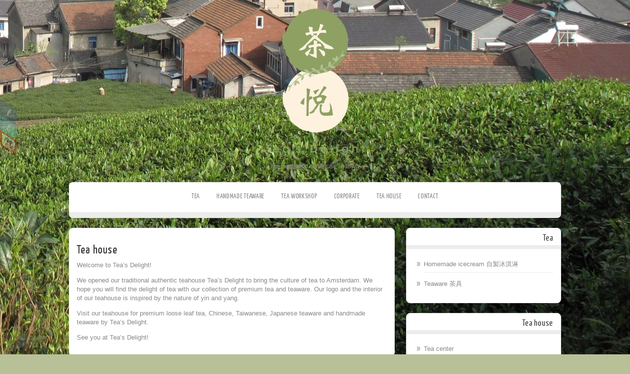

--- FILE ---
content_type: text/html; charset=UTF-8
request_url: https://teasdelight.com/about/
body_size: 9704
content:

<!DOCTYPE html PUBLIC "-//W3C//DTD XHTML 1.0 Transitional//EN" "http://www.w3.org/TR/xhtml1/DTD/xhtml1-transitional.dtd">
<html xmlns="http://www.w3.org/1999/xhtml" lang="en-US"><head profile="http://gmpg.org/xfn/11">

<meta http-equiv="Content-Type" content="text/html; charset=UTF-8" />	
<title>Tea&#039;s Delight 茶悦 &raquo; Tea house</title>

<meta name="viewport" content="width=device-width, initial-scale=1.0, maximum-scale=1.0, user-scalable=1">
<link rel="stylesheet" media="only screen and (max-width: 480px)" href="https://teasdelight.com/wp-content/themes/zenon/mobile.css" />
<link rel="stylesheet" href="https://teasdelight.com/wp-content/themes/zenon/style.css" type="text/css" media="screen" />

<link rel="pingback" href="https://teasdelight.com/xmlrpc.php" />
<style type="text/css">
/*LOGO COLOR*/
.logo h1 a, .scroll_title a{color:#333333;}

/*POST TITLE*/
.postitle a, .single_post .postitle{color:#333333;}

/*OTHER HEADINGS*/
.midrow_block h3, .post tr th, .post thead th, .org_comment tbody th, .org_comment pre, h3#comments, h3#comments_ping, h3#reply-title, #sidebar .widgettitle, #sidebar .widgettitle a, #footer .widgets .widgettitle, #midrow .widgets .widgettitle a, #sidebar .widgets .widget ul li .znn_wgt_tt, #midrow .widgets .widget ul li .znn_wgt_tt, .fourofour a, #related h3, .post-edit-link{ color:#333333;}

/*Content Font Color*/
body, a, #topmenu ul .current-menu-item ul li a, .comment-form-author input, .comment-form-email input, .comment-form-url input, .comment-form-comment textarea, .form-submit input, #searchsubmit, .amp_page, .amp_next, .amp_prev, .page-numbers, .amp_current, .amp_page:hover, .amp_next:hover, .amp_prev:hover, .page-numbers:hover, .navigation .current, .single_post .scl_button a:hover, #footer .widgets .widget ul li .znn_wgt_tt, #searchform #s, .entry-content input, .entry-content textarea, .entry-content #submit_msg, .comm_meta_reply a{color:#888888;}

/*LINK COLOR*/
#topmenu ul li a:hover, .postitle a:hover, .zn_post_wrap a, #sidebar .widgets ul li a:hover, .comm_meta_reply a:hover, .logged-in-as a, #topmenu ul .current-menu-item a, #topmenu ul li ul li a:hover, #topmenu ul li .sub-menu .current-menu-item a:hover, .znn_twitter .tweet_text a, .widget_tag_cloud a:hover, .textwidget a, ol#controls li.current a{ color:#db201c;}
#footer #wp-calendar #today, .single_post .scl_button a, #wp-calendar #today, .post-edit-link{ background:#db201c;}


/*Primary Elements Color*/
#topmenu, #topmenu ul li ul li, #zn_slider, .midrow_blocks, .lay1 .hentry, .lay2, .lay3 .post_image, .lay3 .post_content, .single_post, .commentlist li, #commentform, #commentform label, #sidebar .widgets .widget, #footer, #copyright, .amp_current, .amp_page:hover, .amp_next:hover, .amp_prev:hover, .page-numbers:hover, .navigation .current, #related_wrap ul, .trigger_wrap, .search_term, ol#controls li, .amp_page, .amp_next, .amp_prev, .page-numbers{ background:#ffffff;}


/*Secondary Elements Color*/
.skew_bottom_big, .skew_bottom_right, .skew_top_big, .skew_top_right, .lay3_bridge, .form-submit input, #searchsubmit.amp_page, .amp_next, .amp_prev, .page-numbers, .single_post .scl_button a:hover, .entry-content input, .entry-content textarea, .entry-content #submit_msg, .amp_current, .amp_page:hover, .amp_next:hover, .amp_prev:hover, .page-numbers:hover{ background:#ececec;}
#zn_slider, #topmenu ul li ul, #sidebar .widgettitle, #sidebar .widgettitle a{border-color:#ececec;}
#topmenu{ border-bottom-color:#ececec!important;}

/*ELEMENT BORDER*/
#topmenu ul li ul li, .midrow_blocks, .mid_block_content, .lay1 .hentry, .lay2, .lay3 .post_image, .lay3 .post_content, .lay4 .single_metainfo, .single_post, .commentlist li, #commentform, #commentform label, .comment-form-author input, .comment-form-email input, .comment-form-url input, .comment-form-comment textarea, #sidebar .widgets .widget, #sidebar .widgets .widget li, #footer, #footer .widgets .widget ul li, #footer #wp-calendar caption, #copyright, .znn_paginate span, .znn_paginate a, .navigation a, .navigation span, #related_wrap ul, #searchform #s, .search_term, ol#controls li, #topmenu, .wp-caption { border-color:#ececec;}

</style><!--[if IE 8]><link href="https://teasdelight.com/wp-content/themes/zenon/ie.css" rel="stylesheet" type="text/css" media="screen" /><![endif]-->

    	<meta name='robots' content='max-image-preview:large' />
<link rel="alternate" type="application/rss+xml" title="Tea&#039;s Delight 茶悦 &raquo; Feed" href="https://teasdelight.com/feed/" />
<link rel="alternate" type="application/rss+xml" title="Tea&#039;s Delight 茶悦 &raquo; Comments Feed" href="https://teasdelight.com/comments/feed/" />
<link rel="alternate" type="application/rss+xml" title="Tea&#039;s Delight 茶悦 &raquo; Tea house Comments Feed" href="https://teasdelight.com/about/feed/" />
<link rel="alternate" title="oEmbed (JSON)" type="application/json+oembed" href="https://teasdelight.com/wp-json/oembed/1.0/embed?url=https%3A%2F%2Fteasdelight.com%2Fabout%2F" />
<link rel="alternate" title="oEmbed (XML)" type="text/xml+oembed" href="https://teasdelight.com/wp-json/oembed/1.0/embed?url=https%3A%2F%2Fteasdelight.com%2Fabout%2F&#038;format=xml" />
<style id='wp-img-auto-sizes-contain-inline-css' type='text/css'>
img:is([sizes=auto i],[sizes^="auto," i]){contain-intrinsic-size:3000px 1500px}
/*# sourceURL=wp-img-auto-sizes-contain-inline-css */
</style>
<link rel='stylesheet' id='customfont-css' href='https://teasdelight.com/wp-content/themes/zenon/fonts/yanone_kaffeesatz.css?ver=6.9' type='text/css' media='all' />
<link rel='stylesheet' id='fancybox-css' href='https://teasdelight.com/wp-content/themes/zenon/css/fancybox.css?ver=6.9' type='text/css' media='all' />
<style id='wp-emoji-styles-inline-css' type='text/css'>

	img.wp-smiley, img.emoji {
		display: inline !important;
		border: none !important;
		box-shadow: none !important;
		height: 1em !important;
		width: 1em !important;
		margin: 0 0.07em !important;
		vertical-align: -0.1em !important;
		background: none !important;
		padding: 0 !important;
	}
/*# sourceURL=wp-emoji-styles-inline-css */
</style>
<style id='wp-block-library-inline-css' type='text/css'>
:root{--wp-block-synced-color:#7a00df;--wp-block-synced-color--rgb:122,0,223;--wp-bound-block-color:var(--wp-block-synced-color);--wp-editor-canvas-background:#ddd;--wp-admin-theme-color:#007cba;--wp-admin-theme-color--rgb:0,124,186;--wp-admin-theme-color-darker-10:#006ba1;--wp-admin-theme-color-darker-10--rgb:0,107,160.5;--wp-admin-theme-color-darker-20:#005a87;--wp-admin-theme-color-darker-20--rgb:0,90,135;--wp-admin-border-width-focus:2px}@media (min-resolution:192dpi){:root{--wp-admin-border-width-focus:1.5px}}.wp-element-button{cursor:pointer}:root .has-very-light-gray-background-color{background-color:#eee}:root .has-very-dark-gray-background-color{background-color:#313131}:root .has-very-light-gray-color{color:#eee}:root .has-very-dark-gray-color{color:#313131}:root .has-vivid-green-cyan-to-vivid-cyan-blue-gradient-background{background:linear-gradient(135deg,#00d084,#0693e3)}:root .has-purple-crush-gradient-background{background:linear-gradient(135deg,#34e2e4,#4721fb 50%,#ab1dfe)}:root .has-hazy-dawn-gradient-background{background:linear-gradient(135deg,#faaca8,#dad0ec)}:root .has-subdued-olive-gradient-background{background:linear-gradient(135deg,#fafae1,#67a671)}:root .has-atomic-cream-gradient-background{background:linear-gradient(135deg,#fdd79a,#004a59)}:root .has-nightshade-gradient-background{background:linear-gradient(135deg,#330968,#31cdcf)}:root .has-midnight-gradient-background{background:linear-gradient(135deg,#020381,#2874fc)}:root{--wp--preset--font-size--normal:16px;--wp--preset--font-size--huge:42px}.has-regular-font-size{font-size:1em}.has-larger-font-size{font-size:2.625em}.has-normal-font-size{font-size:var(--wp--preset--font-size--normal)}.has-huge-font-size{font-size:var(--wp--preset--font-size--huge)}.has-text-align-center{text-align:center}.has-text-align-left{text-align:left}.has-text-align-right{text-align:right}.has-fit-text{white-space:nowrap!important}#end-resizable-editor-section{display:none}.aligncenter{clear:both}.items-justified-left{justify-content:flex-start}.items-justified-center{justify-content:center}.items-justified-right{justify-content:flex-end}.items-justified-space-between{justify-content:space-between}.screen-reader-text{border:0;clip-path:inset(50%);height:1px;margin:-1px;overflow:hidden;padding:0;position:absolute;width:1px;word-wrap:normal!important}.screen-reader-text:focus{background-color:#ddd;clip-path:none;color:#444;display:block;font-size:1em;height:auto;left:5px;line-height:normal;padding:15px 23px 14px;text-decoration:none;top:5px;width:auto;z-index:100000}html :where(.has-border-color){border-style:solid}html :where([style*=border-top-color]){border-top-style:solid}html :where([style*=border-right-color]){border-right-style:solid}html :where([style*=border-bottom-color]){border-bottom-style:solid}html :where([style*=border-left-color]){border-left-style:solid}html :where([style*=border-width]){border-style:solid}html :where([style*=border-top-width]){border-top-style:solid}html :where([style*=border-right-width]){border-right-style:solid}html :where([style*=border-bottom-width]){border-bottom-style:solid}html :where([style*=border-left-width]){border-left-style:solid}html :where(img[class*=wp-image-]){height:auto;max-width:100%}:where(figure){margin:0 0 1em}html :where(.is-position-sticky){--wp-admin--admin-bar--position-offset:var(--wp-admin--admin-bar--height,0px)}@media screen and (max-width:600px){html :where(.is-position-sticky){--wp-admin--admin-bar--position-offset:0px}}

/*# sourceURL=wp-block-library-inline-css */
</style><style id='global-styles-inline-css' type='text/css'>
:root{--wp--preset--aspect-ratio--square: 1;--wp--preset--aspect-ratio--4-3: 4/3;--wp--preset--aspect-ratio--3-4: 3/4;--wp--preset--aspect-ratio--3-2: 3/2;--wp--preset--aspect-ratio--2-3: 2/3;--wp--preset--aspect-ratio--16-9: 16/9;--wp--preset--aspect-ratio--9-16: 9/16;--wp--preset--color--black: #000000;--wp--preset--color--cyan-bluish-gray: #abb8c3;--wp--preset--color--white: #ffffff;--wp--preset--color--pale-pink: #f78da7;--wp--preset--color--vivid-red: #cf2e2e;--wp--preset--color--luminous-vivid-orange: #ff6900;--wp--preset--color--luminous-vivid-amber: #fcb900;--wp--preset--color--light-green-cyan: #7bdcb5;--wp--preset--color--vivid-green-cyan: #00d084;--wp--preset--color--pale-cyan-blue: #8ed1fc;--wp--preset--color--vivid-cyan-blue: #0693e3;--wp--preset--color--vivid-purple: #9b51e0;--wp--preset--gradient--vivid-cyan-blue-to-vivid-purple: linear-gradient(135deg,rgb(6,147,227) 0%,rgb(155,81,224) 100%);--wp--preset--gradient--light-green-cyan-to-vivid-green-cyan: linear-gradient(135deg,rgb(122,220,180) 0%,rgb(0,208,130) 100%);--wp--preset--gradient--luminous-vivid-amber-to-luminous-vivid-orange: linear-gradient(135deg,rgb(252,185,0) 0%,rgb(255,105,0) 100%);--wp--preset--gradient--luminous-vivid-orange-to-vivid-red: linear-gradient(135deg,rgb(255,105,0) 0%,rgb(207,46,46) 100%);--wp--preset--gradient--very-light-gray-to-cyan-bluish-gray: linear-gradient(135deg,rgb(238,238,238) 0%,rgb(169,184,195) 100%);--wp--preset--gradient--cool-to-warm-spectrum: linear-gradient(135deg,rgb(74,234,220) 0%,rgb(151,120,209) 20%,rgb(207,42,186) 40%,rgb(238,44,130) 60%,rgb(251,105,98) 80%,rgb(254,248,76) 100%);--wp--preset--gradient--blush-light-purple: linear-gradient(135deg,rgb(255,206,236) 0%,rgb(152,150,240) 100%);--wp--preset--gradient--blush-bordeaux: linear-gradient(135deg,rgb(254,205,165) 0%,rgb(254,45,45) 50%,rgb(107,0,62) 100%);--wp--preset--gradient--luminous-dusk: linear-gradient(135deg,rgb(255,203,112) 0%,rgb(199,81,192) 50%,rgb(65,88,208) 100%);--wp--preset--gradient--pale-ocean: linear-gradient(135deg,rgb(255,245,203) 0%,rgb(182,227,212) 50%,rgb(51,167,181) 100%);--wp--preset--gradient--electric-grass: linear-gradient(135deg,rgb(202,248,128) 0%,rgb(113,206,126) 100%);--wp--preset--gradient--midnight: linear-gradient(135deg,rgb(2,3,129) 0%,rgb(40,116,252) 100%);--wp--preset--font-size--small: 13px;--wp--preset--font-size--medium: 20px;--wp--preset--font-size--large: 36px;--wp--preset--font-size--x-large: 42px;--wp--preset--spacing--20: 0.44rem;--wp--preset--spacing--30: 0.67rem;--wp--preset--spacing--40: 1rem;--wp--preset--spacing--50: 1.5rem;--wp--preset--spacing--60: 2.25rem;--wp--preset--spacing--70: 3.38rem;--wp--preset--spacing--80: 5.06rem;--wp--preset--shadow--natural: 6px 6px 9px rgba(0, 0, 0, 0.2);--wp--preset--shadow--deep: 12px 12px 50px rgba(0, 0, 0, 0.4);--wp--preset--shadow--sharp: 6px 6px 0px rgba(0, 0, 0, 0.2);--wp--preset--shadow--outlined: 6px 6px 0px -3px rgb(255, 255, 255), 6px 6px rgb(0, 0, 0);--wp--preset--shadow--crisp: 6px 6px 0px rgb(0, 0, 0);}:where(.is-layout-flex){gap: 0.5em;}:where(.is-layout-grid){gap: 0.5em;}body .is-layout-flex{display: flex;}.is-layout-flex{flex-wrap: wrap;align-items: center;}.is-layout-flex > :is(*, div){margin: 0;}body .is-layout-grid{display: grid;}.is-layout-grid > :is(*, div){margin: 0;}:where(.wp-block-columns.is-layout-flex){gap: 2em;}:where(.wp-block-columns.is-layout-grid){gap: 2em;}:where(.wp-block-post-template.is-layout-flex){gap: 1.25em;}:where(.wp-block-post-template.is-layout-grid){gap: 1.25em;}.has-black-color{color: var(--wp--preset--color--black) !important;}.has-cyan-bluish-gray-color{color: var(--wp--preset--color--cyan-bluish-gray) !important;}.has-white-color{color: var(--wp--preset--color--white) !important;}.has-pale-pink-color{color: var(--wp--preset--color--pale-pink) !important;}.has-vivid-red-color{color: var(--wp--preset--color--vivid-red) !important;}.has-luminous-vivid-orange-color{color: var(--wp--preset--color--luminous-vivid-orange) !important;}.has-luminous-vivid-amber-color{color: var(--wp--preset--color--luminous-vivid-amber) !important;}.has-light-green-cyan-color{color: var(--wp--preset--color--light-green-cyan) !important;}.has-vivid-green-cyan-color{color: var(--wp--preset--color--vivid-green-cyan) !important;}.has-pale-cyan-blue-color{color: var(--wp--preset--color--pale-cyan-blue) !important;}.has-vivid-cyan-blue-color{color: var(--wp--preset--color--vivid-cyan-blue) !important;}.has-vivid-purple-color{color: var(--wp--preset--color--vivid-purple) !important;}.has-black-background-color{background-color: var(--wp--preset--color--black) !important;}.has-cyan-bluish-gray-background-color{background-color: var(--wp--preset--color--cyan-bluish-gray) !important;}.has-white-background-color{background-color: var(--wp--preset--color--white) !important;}.has-pale-pink-background-color{background-color: var(--wp--preset--color--pale-pink) !important;}.has-vivid-red-background-color{background-color: var(--wp--preset--color--vivid-red) !important;}.has-luminous-vivid-orange-background-color{background-color: var(--wp--preset--color--luminous-vivid-orange) !important;}.has-luminous-vivid-amber-background-color{background-color: var(--wp--preset--color--luminous-vivid-amber) !important;}.has-light-green-cyan-background-color{background-color: var(--wp--preset--color--light-green-cyan) !important;}.has-vivid-green-cyan-background-color{background-color: var(--wp--preset--color--vivid-green-cyan) !important;}.has-pale-cyan-blue-background-color{background-color: var(--wp--preset--color--pale-cyan-blue) !important;}.has-vivid-cyan-blue-background-color{background-color: var(--wp--preset--color--vivid-cyan-blue) !important;}.has-vivid-purple-background-color{background-color: var(--wp--preset--color--vivid-purple) !important;}.has-black-border-color{border-color: var(--wp--preset--color--black) !important;}.has-cyan-bluish-gray-border-color{border-color: var(--wp--preset--color--cyan-bluish-gray) !important;}.has-white-border-color{border-color: var(--wp--preset--color--white) !important;}.has-pale-pink-border-color{border-color: var(--wp--preset--color--pale-pink) !important;}.has-vivid-red-border-color{border-color: var(--wp--preset--color--vivid-red) !important;}.has-luminous-vivid-orange-border-color{border-color: var(--wp--preset--color--luminous-vivid-orange) !important;}.has-luminous-vivid-amber-border-color{border-color: var(--wp--preset--color--luminous-vivid-amber) !important;}.has-light-green-cyan-border-color{border-color: var(--wp--preset--color--light-green-cyan) !important;}.has-vivid-green-cyan-border-color{border-color: var(--wp--preset--color--vivid-green-cyan) !important;}.has-pale-cyan-blue-border-color{border-color: var(--wp--preset--color--pale-cyan-blue) !important;}.has-vivid-cyan-blue-border-color{border-color: var(--wp--preset--color--vivid-cyan-blue) !important;}.has-vivid-purple-border-color{border-color: var(--wp--preset--color--vivid-purple) !important;}.has-vivid-cyan-blue-to-vivid-purple-gradient-background{background: var(--wp--preset--gradient--vivid-cyan-blue-to-vivid-purple) !important;}.has-light-green-cyan-to-vivid-green-cyan-gradient-background{background: var(--wp--preset--gradient--light-green-cyan-to-vivid-green-cyan) !important;}.has-luminous-vivid-amber-to-luminous-vivid-orange-gradient-background{background: var(--wp--preset--gradient--luminous-vivid-amber-to-luminous-vivid-orange) !important;}.has-luminous-vivid-orange-to-vivid-red-gradient-background{background: var(--wp--preset--gradient--luminous-vivid-orange-to-vivid-red) !important;}.has-very-light-gray-to-cyan-bluish-gray-gradient-background{background: var(--wp--preset--gradient--very-light-gray-to-cyan-bluish-gray) !important;}.has-cool-to-warm-spectrum-gradient-background{background: var(--wp--preset--gradient--cool-to-warm-spectrum) !important;}.has-blush-light-purple-gradient-background{background: var(--wp--preset--gradient--blush-light-purple) !important;}.has-blush-bordeaux-gradient-background{background: var(--wp--preset--gradient--blush-bordeaux) !important;}.has-luminous-dusk-gradient-background{background: var(--wp--preset--gradient--luminous-dusk) !important;}.has-pale-ocean-gradient-background{background: var(--wp--preset--gradient--pale-ocean) !important;}.has-electric-grass-gradient-background{background: var(--wp--preset--gradient--electric-grass) !important;}.has-midnight-gradient-background{background: var(--wp--preset--gradient--midnight) !important;}.has-small-font-size{font-size: var(--wp--preset--font-size--small) !important;}.has-medium-font-size{font-size: var(--wp--preset--font-size--medium) !important;}.has-large-font-size{font-size: var(--wp--preset--font-size--large) !important;}.has-x-large-font-size{font-size: var(--wp--preset--font-size--x-large) !important;}
/*# sourceURL=global-styles-inline-css */
</style>

<style id='classic-theme-styles-inline-css' type='text/css'>
/*! This file is auto-generated */
.wp-block-button__link{color:#fff;background-color:#32373c;border-radius:9999px;box-shadow:none;text-decoration:none;padding:calc(.667em + 2px) calc(1.333em + 2px);font-size:1.125em}.wp-block-file__button{background:#32373c;color:#fff;text-decoration:none}
/*# sourceURL=/wp-includes/css/classic-themes.min.css */
</style>
<script type="text/javascript" src="https://teasdelight.com/wp-includes/js/jquery/jquery.min.js?ver=3.7.1" id="jquery-core-js"></script>
<script type="text/javascript" src="https://teasdelight.com/wp-includes/js/jquery/jquery-migrate.min.js?ver=3.4.1" id="jquery-migrate-js"></script>
<script type="text/javascript" src="https://teasdelight.com/wp-content/themes/zenon/zenon.js?ver=6.9" id="znn_js-js"></script>
<script type="text/javascript" src="https://teasdelight.com/wp-content/themes/zenon/js/other.js?ver=6.9" id="znn_other-js"></script>
<script type="text/javascript" src="https://teasdelight.com/wp-content/themes/zenon/js/jquery.transform.min.js?ver=6.9" id="znn_transform-js"></script>
<script type="text/javascript" src="https://teasdelight.com/wp-content/themes/zenon/js/easyslider.js?ver=6.9" id="znn_easyslider-js"></script>
<script type="text/javascript" src="https://teasdelight.com/wp-content/themes/zenon/js/fancybox.js?ver=6.9" id="znn_fancybox-js"></script>
<link rel="https://api.w.org/" href="https://teasdelight.com/wp-json/" /><link rel="alternate" title="JSON" type="application/json" href="https://teasdelight.com/wp-json/wp/v2/pages/375" /><link rel="EditURI" type="application/rsd+xml" title="RSD" href="https://teasdelight.com/xmlrpc.php?rsd" />
<meta name="generator" content="WordPress 6.9" />
<link rel="canonical" href="https://teasdelight.com/about/" />
<link rel='shortlink' href='https://teasdelight.com/?p=375' />


    
<style type="text/css">
.skew_bottom_big, .skew_bottom_right, .skew_top_big, .skew_top_right, .single_skew, .single_skew .skew_bottom_big, .single_skew .skew_bottom_right, .depth-1 .single_skew, .single_skew_comm, .single_skew_comm .skew_top_big, .single_skew_comm .skew_top_right, #respond_wrap .single_skew, #respond_wrap .single_skew_comm{display:none!important;}
.commentlist .depth-1{ margin-top:10px;}
.midrow_blocks{ margin-top:30px;}
.commentlist li{border-bottom:1px solid #ececec; border-top:1px solid #ececec;}

.home #topmenu{border-radius: 8px 8px 0 0; -moz-border-radius: 8px 8px 0 0; -webkit-border-radius: 8px 8px 0 0;behavior: url(https://teasdelight.com/wp-content/themes/zenon/images/PIE.htc);}
#zn_slider, #topmenu ul li ul{border-radius: 0 0 8px 8px; -moz-border-radius: 0 0 8px 8px; -webkit-border-radius: 0 0 8px 8px;behavior: url(https://teasdelight.com/wp-content/themes/zenon/images/PIE.htc);}
#topmenu, .midrow_blocks, #footer, #copyright, .lay1 .hentry, .single_post, #sidebar .widgets .widget, .commentlist .depth-1, #commentform, .comment-form-comment textarea, .form-submit input, #searchsubmit, #related_wrap ul, .znn_paginate span, .znn_paginate a, .navigation a, .navigation span, .lay2, .lay3 .post_image, .lay3 .post_content, .comment-form-author input, .comment-form-email input, .comment-form-url input, .commentlist li ul li .comment-body{border-radius:8px; -moz-border-radius:8px; -webkit-border-radius:8px;behavior: url(https://teasdelight.com/wp-content/themes/zenon/images/PIE.htc);}
#commentform label{border-radius: 8px 0 0 8px; -moz-border-radius: 8px 0 0 8px; -webkit-border-radius: 8px 0 0 8px;behavior: url(https://teasdelight.com/wp-content/themes/zenon/images/PIE.htc);}

</style>

  
<style type="text/css">#zn_slider{ border:none;}</style>

<style type="text/css" id="custom-background-css">
body.custom-background { background-color: #b8c097; background-image: url("https://teasdelight.com/wp-content/uploads/2019/12/IMG_5745-scaled.jpg"); background-position: right bottom; background-size: auto; background-repeat: repeat; background-attachment: fixed; }
</style>
	<link rel="icon" href="https://teasdelight.com/wp-content/uploads/2013/10/cropped-Teas-Delight-Final-Logo-PNG-32x32.png" sizes="32x32" />
<link rel="icon" href="https://teasdelight.com/wp-content/uploads/2013/10/cropped-Teas-Delight-Final-Logo-PNG-192x192.png" sizes="192x192" />
<link rel="apple-touch-icon" href="https://teasdelight.com/wp-content/uploads/2013/10/cropped-Teas-Delight-Final-Logo-PNG-180x180.png" />
<meta name="msapplication-TileImage" content="https://teasdelight.com/wp-content/uploads/2013/10/cropped-Teas-Delight-Final-Logo-PNG-270x270.png" />
<script type="text/javascript">
jQuery(window).load(function($) {
jQuery(".widget_content p:contains('*required')").remove();
	});

</script>
</head>


<body data-rsssl=1 class="wp-singular page-template-default page page-id-375 page-parent custom-background wp-theme-zenon">
<!--[if lte IE 7]><script src="/ie6/warning.js"></script><script>window.onload=function(){e("/ie6/")}</script><![endif]-->

<div class="social_wrap">
    <div class="social">
        <ul>
<li class="soc_fb"><a title="Facebook" target="_blank" href="http://www.facebook.com/teasdelight">Facebook</a></li><li class="soc_tw"><a title="Twitter" target="_blank" href="http://www.twitter.com/teasdelight">Twitter</a></li><li class="soc_ytb"><a title="Youtube" target="_blank" href="https://www.youtube.com/channel/UCggFukLGZ1RcPocxRZxOlnw">Youtube</a></li>        </ul>
    </div>
</div>


    <div class="center">
<!--HEADER START-->
<div id="header">


    	<!--LOGO START-->
        <div class="logo">
                      <div class="outer-center">
        <div class="inner-center">
         <a title="Tea&#039;s Delight 茶悦" href="https://teasdelight.com/"><img src="https://teasdelight.com/wp-content/uploads/2013/10/Teas-Delight-Final-Logo-PNG-201x300.png" /></a>
         </div>
   		 </div>
    	 <div style="clear: both;"></div>
                 <div class="desc">The authentic teahouse in town!</div>
        </div>
        
        <!--LOGO END-->
        
        <!--MENU STARTS-->
        <div id="menu_wrap"><div class="center"><div id="topmenu"><div class="menu"><ul>
<li class="page_item page-item-596 page_item_has_children"><a href="https://teasdelight.com/tea/">Tea</a>
<ul class='children'>
	<li class="page_item page-item-517"><a href="https://teasdelight.com/tea/tea-bites/">Homemade icecream  自製冰淇淋</a></li>
	<li class="page_item page-item-446"><a href="https://teasdelight.com/tea/teaware/">Teaware 茶具</a></li>
</ul>
</li>
<li class="page_item page-item-1555"><a href="https://teasdelight.com/tea-ceramics/">Handmade teaware</a></li>
<li class="page_item page-item-1735"><a href="https://teasdelight.com/teaworkshop/">Tea workshop</a></li>
<li class="page_item page-item-807 page_item_has_children"><a href="https://teasdelight.com/corporate/">Corporate</a>
<ul class='children'>
	<li class="page_item page-item-868"><a href="https://teasdelight.com/corporate/gifts/">Custom made gifts</a></li>
	<li class="page_item page-item-917"><a href="https://teasdelight.com/corporate/clients/">Our clients</a></li>
</ul>
</li>
<li class="page_item page-item-375 page_item_has_children current_page_item"><a href="https://teasdelight.com/about/" aria-current="page">Tea house</a>
<ul class='children'>
	<li class="page_item page-item-613"><a href="https://teasdelight.com/about/tea-bar/">Tea center</a></li>
	<li class="page_item page-item-619"><a href="https://teasdelight.com/about/yin-space/">Yin space</a></li>
	<li class="page_item page-item-622"><a href="https://teasdelight.com/about/yang-space/">Yang space</a></li>
</ul>
</li>
<li class="page_item page-item-115"><a href="https://teasdelight.com/contact/">Contact</a></li>
</ul></div>
</div></div></div>
        <!--MENU END-->
        

</div>
<!--HEADER END-->
<!--Content-->
<div id="content">
<div class="single_wrap">
<div class="single_post">
                                   <div class="post-375 page type-page status-publish has-post-thumbnail hentry" id="post-375"> 
                
                <div class="post_content">
                    <h2 class="postitle">Tea house</h2>
                    
                    <p>Welcome to Tea&#8217;s Delight!</p>
<p>We opened our traditional authentic teahouse Tea&#8217;s Delight to bring the culture of tea to Amsterdam. We hope you will find the delight of tea with our collection of premium tea and teaware. Our logo and the interior of our teahouse is inspired by the nature of yin and yang.</p>
<p>Visit our teahouse for premium loose leaf tea, Chinese, Taiwanese, Japanese teaware and handmade teaware by Tea&#8217;s Delight.</p>
<p>See you at Tea&#8217;s Delight!</p>
 
                    <div style="clear:both"></div>
                                        
					<div class="edit"></div>
                    
                </div>
                
                
                
                        </div>
             
            <div class="single_skew">
        <div class="skew_bottom_big"></div>
        <div class="skew_bottom_right"></div>
    </div>    </div>
			<div class="comments_template"> 
<!-- You can start editing here. -->
 
 
<!-- If comments are open, but there are no comments. -->
 
 
<div id="respond_wrap">

<div class="single_skew_comm">
        <div class="skew_top_big"></div>
        <div class="skew_top_right"></div>
    </div>

	<div id="respond" class="comment-respond">
		<h3 id="reply-title" class="comment-reply-title">Leave a Reply <small><a rel="nofollow" id="cancel-comment-reply-link" href="/about/#respond" style="display:none;">Cancel reply</a></small></h3><form action="https://teasdelight.com/wp-comments-post.php" method="post" id="commentform" class="comment-form"><p class="comment-notes"><span id="email-notes">Your email address will not be published.</span> <span class="required-field-message">Required fields are marked <span class="required">*</span></span></p><p class="comment-form-comment"><label for="comment">Comment <span class="required">*</span></label> <textarea id="comment" name="comment" cols="45" rows="8" maxlength="65525" required="required"></textarea></p><p class="comment-form-author"><label for="author">Name <span class="required">*</span></label> <input id="author" name="author" type="text" value="" size="30" maxlength="245" autocomplete="name" required="required" /></p>
<p class="comment-form-email"><label for="email">Email <span class="required">*</span></label> <input id="email" name="email" type="text" value="" size="30" maxlength="100" aria-describedby="email-notes" autocomplete="email" required="required" /></p>
<p class="comment-form-url"><label for="url">Website</label> <input id="url" name="url" type="text" value="" size="30" maxlength="200" autocomplete="url" /></p>
<p class="form-submit"><input name="submit" type="submit" id="submit" class="submit" value="Post Comment" /> <input type='hidden' name='comment_post_ID' value='375' id='comment_post_ID' />
<input type='hidden' name='comment_parent' id='comment_parent' value='0' />
</p><p style="display: none;"><input type="hidden" id="akismet_comment_nonce" name="akismet_comment_nonce" value="b481130e24" /></p><p style="display: none !important;" class="akismet-fields-container" data-prefix="ak_"><label>&#916;<textarea name="ak_hp_textarea" cols="45" rows="8" maxlength="100"></textarea></label><input type="hidden" id="ak_js_1" name="ak_js" value="77"/><script>document.getElementById( "ak_js_1" ).setAttribute( "value", ( new Date() ).getTime() );</script></p></form>	</div><!-- #respond -->
	<p class="akismet_comment_form_privacy_notice">This site uses Akismet to reduce spam. <a href="https://akismet.com/privacy/" target="_blank" rel="nofollow noopener">Learn how your comment data is processed.</a></p>
<div class="single_skew">
        <div class="skew_bottom_big"></div>
        <div class="skew_bottom_right"></div>
    </div>
</div>
</div>
            
    </div>
   
    <!--PAGE END-->
    
    <div id="sidebar">
    <div class="widgets"><ul>          
            <li id="nav_menu-2" class="widget widget_nav_menu"><div class="widget_top"></div><div class="widget_wrap"><h3 class="widgettitle">Tea</h3><div class="menu-tea-container"><ul id="menu-tea" class="menu"><li id="menu-item-1473" class="menu-item menu-item-type-post_type menu-item-object-page menu-item-1473"><a href="https://teasdelight.com/tea/tea-bites/">Homemade icecream  自製冰淇淋</a></li>
<li id="menu-item-1474" class="menu-item menu-item-type-post_type menu-item-object-page menu-item-1474"><a href="https://teasdelight.com/tea/teaware/">Teaware 茶具</a></li>
</ul></div></div><div class="widget_bottom"></div><li id="nav_menu-3" class="widget widget_nav_menu"><div class="widget_top"></div><div class="widget_wrap"><h3 class="widgettitle">Tea house</h3><div class="menu-tea-house-container"><ul id="menu-tea-house" class="menu"><li id="menu-item-1498" class="menu-item menu-item-type-post_type menu-item-object-page menu-item-1498"><a href="https://teasdelight.com/about/tea-bar/">Tea center</a></li>
<li id="menu-item-1499" class="menu-item menu-item-type-post_type menu-item-object-page menu-item-1499"><a href="https://teasdelight.com/about/yin-space/">Yin space</a></li>
<li id="menu-item-1500" class="menu-item menu-item-type-post_type menu-item-object-page menu-item-1500"><a href="https://teasdelight.com/about/yang-space/">Yang space</a></li>
</ul></div></div><div class="widget_bottom"></div><li id="nav_menu-4" class="widget widget_nav_menu"><div class="widget_top"></div><div class="widget_wrap"><h3 class="widgettitle">Corporate</h3><div class="menu-corporate-container"><ul id="menu-corporate" class="menu"><li id="menu-item-1502" class="menu-item menu-item-type-post_type menu-item-object-page menu-item-1502"><a href="https://teasdelight.com/corporate/gifts/">Custom made gifts</a></li>
<li id="menu-item-1503" class="menu-item menu-item-type-post_type menu-item-object-page menu-item-1503"><a href="https://teasdelight.com/corporate/clients/">Our clients</a></li>
</ul></div></div><div class="widget_bottom"></div></ul>
            </div>
    </div></div>
<!--FOOTER SIDEBAR-->
<div id="footer">
    <div class="widgets"><ul><li id="search-5" class="widget widget_search"><div class="widget_wrap"><form role="search" method="get" id="searchform" class="searchform" action="https://teasdelight.com/">
				<div>
					<label class="screen-reader-text" for="s">Search for:</label>
					<input type="text" value="" name="s" id="s" />
					<input type="submit" id="searchsubmit" value="Search" />
				</div>
			</form></div><li id="media_image-4" class="widget widget_media_image"><div class="widget_wrap"><h3 class="widgettitle">WeChat 微信</h3><img width="150" height="150" src="https://teasdelight.com/wp-content/uploads/2020/03/WeChat-150x150.jpg" class="image wp-image-1323  attachment-thumbnail size-thumbnail" alt="" style="max-width: 100%; height: auto;" decoding="async" loading="lazy" srcset="https://teasdelight.com/wp-content/uploads/2020/03/WeChat-150x150.jpg 150w, https://teasdelight.com/wp-content/uploads/2020/03/WeChat-300x300.jpg 300w, https://teasdelight.com/wp-content/uploads/2020/03/WeChat.jpg 430w" sizes="auto, (max-width: 150px) 100vw, 150px" /></div><li id="media_image-5" class="widget widget_media_image"><div class="widget_wrap"><h3 class="widgettitle">Instagram</h3><a href="https://www.instagram.com/teasdelight/"><img width="150" height="150" src="https://teasdelight.com/wp-content/uploads/2020/10/Instagram-150x150.png" class="image wp-image-1511  attachment-thumbnail size-thumbnail" alt="" style="max-width: 100%; height: auto;" title="Instagram" decoding="async" loading="lazy" /></a></div><li id="znn_ad125x125_widget-2" class="widget znn_ad125x125_widget"><div class="widget_wrap"><h3 class="widgettitle">TripAdvisor</h3><div class="ads-125x125"><a target="_blank" href="http://www.tripadvisor.com/Attraction_Review-g188590-d5453926-Reviews-Tea_s_Delight-Amsterdam_North_Holland_Province.html"><img src="https://www.tripadvisor.nl/img/cdsi/img2/branding/socialWidget/64x64_green-21690-2.png" width="125" height="125"  /></a></div></div></ul>
            </div>
    </div>

	<!--COPYRIGHT TEXT-->
    <div id="copyright">
            <div class="copytext">
                       &copy; 2026 Tea&#039;s Delight 茶悦                       </div>
        <!--FOOTER MENU-->    
            <div id="footmenu">
                        </div>
    </div>


</div>
<!--Google Analytics-->
<script type="speculationrules">
{"prefetch":[{"source":"document","where":{"and":[{"href_matches":"/*"},{"not":{"href_matches":["/wp-*.php","/wp-admin/*","/wp-content/uploads/*","/wp-content/*","/wp-content/plugins/*","/wp-content/themes/zenon/*","/*\\?(.+)"]}},{"not":{"selector_matches":"a[rel~=\"nofollow\"]"}},{"not":{"selector_matches":".no-prefetch, .no-prefetch a"}}]},"eagerness":"conservative"}]}
</script>

    <script type="text/javascript">
		/* <![CDATA[ */
    jQuery(function(){
	jQuery("#slider").easySlider({
		auto: true,
		continuous: true,
		numeric: true,
		pause: 5000		});
	});
	/* ]]> */
	</script>
    
    
    <script type="text/javascript">    
    //Sticky MENU
	jQuery(window).load(function($) {
	if (jQuery("body").hasClass('logged-in')) {
			jQuery("#topmenu").sticky({topSpacing:27});
		}
		else {
			jQuery("#topmenu").sticky({topSpacing:0});
	}
	jQuery("#topmenu").css({"z-index":"11"});
	});
	//JQUERY Site title Animation
	jQuery(window).scroll(function() {
		if (jQuery(this).scrollTop() < 150) {
			jQuery(".scroll_title").hide();
		}
		else {
			jQuery(".scroll_title").show('fast');
		}
	});
	</script>

<script type="text/javascript">
//AJAX PAGINATION
jQuery(document).ready(function(){
jQuery('.amp_next, .amp_prev').css({"display":"none"});
jQuery('.znn_paginate a:first').each(function () {
    var href = jQuery(this).attr('href');
	    jQuery(this).attr('href', href + '?paged=1');
		
});

jQuery('.znn_paginate a').each(function(){
        this.href = this.href.replace('/page/', '?paged=');
});
    jQuery('.znn_paginate a').live('click', function(e)  {
	jQuery('.znn_paginate a, span.amp_page').removeClass('amp_current'); // remove if already existant
    jQuery(this).addClass('amp_current');

	e.preventDefault();
			var link = jQuery(this).attr('href');
	jQuery('.lay1_wrap').html('<div class="zn_ajaxwrap"><div class="zn_ajax"></div></div>').load(link + '.lay1_wrap .post', function() {
			var divs = jQuery(".lay1 .post");
			for(var i = 0; i < divs.length; i+=3) {
			  divs.slice(i, i+3).wrapAll("<div class='zn_row'></div>"); }
    jQuery('.lay1_wrap').fadeIn(500); });
	


	
	
	
    });
});  // end ready function
</script> 


    <script type="text/javascript" src="https://teasdelight.com/wp-includes/js/comment-reply.min.js?ver=6.9" id="comment-reply-js" async="async" data-wp-strategy="async" fetchpriority="low"></script>
<script type="text/javascript" src="https://teasdelight.com/wp-content/plugins/page-links-to/dist/new-tab.js?ver=3.3.7" id="page-links-to-js"></script>
<script defer type="text/javascript" src="https://teasdelight.com/wp-content/plugins/akismet/_inc/akismet-frontend.js?ver=1763232321" id="akismet-frontend-js"></script>
<script id="wp-emoji-settings" type="application/json">
{"baseUrl":"https://s.w.org/images/core/emoji/17.0.2/72x72/","ext":".png","svgUrl":"https://s.w.org/images/core/emoji/17.0.2/svg/","svgExt":".svg","source":{"concatemoji":"https://teasdelight.com/wp-includes/js/wp-emoji-release.min.js?ver=6.9"}}
</script>
<script type="module">
/* <![CDATA[ */
/*! This file is auto-generated */
const a=JSON.parse(document.getElementById("wp-emoji-settings").textContent),o=(window._wpemojiSettings=a,"wpEmojiSettingsSupports"),s=["flag","emoji"];function i(e){try{var t={supportTests:e,timestamp:(new Date).valueOf()};sessionStorage.setItem(o,JSON.stringify(t))}catch(e){}}function c(e,t,n){e.clearRect(0,0,e.canvas.width,e.canvas.height),e.fillText(t,0,0);t=new Uint32Array(e.getImageData(0,0,e.canvas.width,e.canvas.height).data);e.clearRect(0,0,e.canvas.width,e.canvas.height),e.fillText(n,0,0);const a=new Uint32Array(e.getImageData(0,0,e.canvas.width,e.canvas.height).data);return t.every((e,t)=>e===a[t])}function p(e,t){e.clearRect(0,0,e.canvas.width,e.canvas.height),e.fillText(t,0,0);var n=e.getImageData(16,16,1,1);for(let e=0;e<n.data.length;e++)if(0!==n.data[e])return!1;return!0}function u(e,t,n,a){switch(t){case"flag":return n(e,"\ud83c\udff3\ufe0f\u200d\u26a7\ufe0f","\ud83c\udff3\ufe0f\u200b\u26a7\ufe0f")?!1:!n(e,"\ud83c\udde8\ud83c\uddf6","\ud83c\udde8\u200b\ud83c\uddf6")&&!n(e,"\ud83c\udff4\udb40\udc67\udb40\udc62\udb40\udc65\udb40\udc6e\udb40\udc67\udb40\udc7f","\ud83c\udff4\u200b\udb40\udc67\u200b\udb40\udc62\u200b\udb40\udc65\u200b\udb40\udc6e\u200b\udb40\udc67\u200b\udb40\udc7f");case"emoji":return!a(e,"\ud83e\u1fac8")}return!1}function f(e,t,n,a){let r;const o=(r="undefined"!=typeof WorkerGlobalScope&&self instanceof WorkerGlobalScope?new OffscreenCanvas(300,150):document.createElement("canvas")).getContext("2d",{willReadFrequently:!0}),s=(o.textBaseline="top",o.font="600 32px Arial",{});return e.forEach(e=>{s[e]=t(o,e,n,a)}),s}function r(e){var t=document.createElement("script");t.src=e,t.defer=!0,document.head.appendChild(t)}a.supports={everything:!0,everythingExceptFlag:!0},new Promise(t=>{let n=function(){try{var e=JSON.parse(sessionStorage.getItem(o));if("object"==typeof e&&"number"==typeof e.timestamp&&(new Date).valueOf()<e.timestamp+604800&&"object"==typeof e.supportTests)return e.supportTests}catch(e){}return null}();if(!n){if("undefined"!=typeof Worker&&"undefined"!=typeof OffscreenCanvas&&"undefined"!=typeof URL&&URL.createObjectURL&&"undefined"!=typeof Blob)try{var e="postMessage("+f.toString()+"("+[JSON.stringify(s),u.toString(),c.toString(),p.toString()].join(",")+"));",a=new Blob([e],{type:"text/javascript"});const r=new Worker(URL.createObjectURL(a),{name:"wpTestEmojiSupports"});return void(r.onmessage=e=>{i(n=e.data),r.terminate(),t(n)})}catch(e){}i(n=f(s,u,c,p))}t(n)}).then(e=>{for(const n in e)a.supports[n]=e[n],a.supports.everything=a.supports.everything&&a.supports[n],"flag"!==n&&(a.supports.everythingExceptFlag=a.supports.everythingExceptFlag&&a.supports[n]);var t;a.supports.everythingExceptFlag=a.supports.everythingExceptFlag&&!a.supports.flag,a.supports.everything||((t=a.source||{}).concatemoji?r(t.concatemoji):t.wpemoji&&t.twemoji&&(r(t.twemoji),r(t.wpemoji)))});
//# sourceURL=https://teasdelight.com/wp-includes/js/wp-emoji-loader.min.js
/* ]]> */
</script>
</body>
</html>

--- FILE ---
content_type: text/css
request_url: https://teasdelight.com/wp-content/themes/zenon/mobile.css
body_size: 926
content:
@charset "utf-8";
/* CSS Document */
body{ font-size:15px;}
body #topmenu{ width:298px!important; margin:0 auto; overflow:hidden;}
body .center{width:300px!important; margin: 0 auto; overflow:hidden;}
body #slider li{width:300px!important; height:228px!important;}
body #slider li img{ width:300px; height:108px!important;}
body .slider-content{ background:#000!important; background-image:none; height:120px!important;}
body .slider-content h2{ margin-top:10px!important;}
body .slider-content p{ width:270px!important;}

body .midrow_blocks, .midrow_blocks_wrap{ width:268px!important; height:auto!important;}
body .midrow_block{width:278px!important; height:auto;}
body .mid_block_content{border-right:none; height:auto;}

body .lay1 .hentry{ width:268px;}
body .lay1 .hentry img, body #footer{ width:268px;}
body #footer .widgets .widget{ width:247px;}

#footmenu{ display:none;}

body .single_post{ width:266px;}
body .comments_template{ width:298px;}
body #commentform{ margin-bottom:20px; width:268px;}
.single-post .navigation{ display:none;}
body .single_post .post img, body .type-page img, body .type-attachment img{ max-width:266px; height:auto; border:none;}



body .field_wrap{width:268px;}
body .comment-form-author input, body .comment-form-email input, body .comment-form-url input{ width:190px;}

body .comment-form-comment{ width:268px;}
body .comment-form-comment textarea{ width:240px;}


body #sidebar .widgets .widget{ width:266px; float:left;}
body #sidebar .widgettitle, body #sidebar .widgettitle a{ width:286px;}
body #sidebar{width: 298px; margin-top:20px;}


.share_this .social_buttons div{ margin-bottom:15px;}

.skew_bottom_big, .skew_bottom_right, .skew_top_big, .skew_top_right, .single_skew, .single_skew .skew_bottom_big, .single_skew .skew_bottom_right, .depth-1 .single_skew, .single_skew_comm, .single_skew_comm .skew_top_big, .single_skew_comm .skew_top_right, #respond_wrap .single_skew, #respond_wrap .single_skew_comm{display:none!important;}


body #copyright{ margin-bottom:50px; width:298px;}
body .copytext{ width:268px;}


.tinynav, .tinynav1{ display: block!important; margin:20px auto 0px auto;}
#topmenu ul.menu{ display: none!important; }
#logo img{max-width:300px; height:auto;}


body #related_wrap ul{ width:268px;}
body .related_img img{ width:126px;}
body #related ul li{ width:126px;}
body .rltd_hover{ width:116px; height:85px;}



#related ul li:nth-child(2), #related ul li:nth-child(3){ display:none;}


.social_wrap{ display:none;}
body .lgn_scs, body .lgn_info, body .lgn_wng, body .lgn_err{ width:228px;}



body .lay2{ width:296px; padding-left:0px;}
body .lay2 .hentry{ width:263px;}
body .lay2 .imgwrap img{ width:263px;}

body .lay3_wrap{ width:298px;}
body .lay3 .hentry{ height:auto;}
body .lay3 .post_content{ margin-left:0px; margin-top:20px; width:268px; height:auto;}
body .lay3 .imgwrap, body .lay3 .imgwrap img{ width:274px;}
body .lay3_bridge{ margin-left:0px; margin-top:40px; height:140px; width:210px; margin-left:50px; margin-top:120px;}

body #slide_acord{ width:298px;}
body #accordion{ width:298px; height:auto;}
body .acord_text{ display:none;}

body .slider-wrapper{width:298px; height:308px; overflow:hidden;}
body #zn_nivo{ width:298px; height:308px;}
body #zn_slider .nivo-caption{display:none;}
body .nivo-caption p{ display:none;}
body #zn_nivo .nivo-imageLink img{ width:298px!important; height:108px!important;}
body #zn_nivo .nivo-controlNav img{ width:40px; height:40px;}

body .lay4{ width:298px; overflow:hidden;}



body .vcard{ margin-right:7px;}
body .org_comment {float: left; width: 95%;}
body .comment-body{ width:86%;}

body .entry-content textarea{ width:88%;}



--- FILE ---
content_type: application/javascript
request_url: https://teasdelight.com/wp-content/themes/zenon/zenon.js?ver=6.9
body_size: 1425
content:
/* <![CDATA[ */
//ZENON JavaScript 

jQuery(window).load(function($) {
jQuery("#topmenu ul.menu").tinyNav();
jQuery('#footer:has(.widgets ul:empty)').hide();
	
//Archive and Sitemap Page RSS
jQuery(".archive-template a[title='RSS']").addClass('arcrss')

	
//IE SELECTORS
jQuery('#related #output li:eq(3), .lay1 .hentry:eq(2), .lay1 .hentry:eq(5), .lay1 .hentry:eq(8), .lay1 .hentry:eq(11), .lay1 .hentry:eq(14), .lay1 .hentry:eq(17), .lay2 .hentry:eq(2), .lay2 .hentry:eq(5), .lay2 .hentry:eq(8), .lay2 .hentry:eq(11), .lay2 .hentry:eq(14), .lay2 .hentry:eq(17), .ads-125x125 a:eq(1) img, .ads-125x125 a:eq(3) img').css({'margin-Right':'0px'});
jQuery('.midrow_block:last-child .mid_block_content, #sidebar .widgets .widget li:last-child').css({'border':'none'});

jQuery('.skew_bottom_big').transform({rotate: '1deg'}); 
jQuery('.skew_bottom_right').transform({rotate: '51deg'});

jQuery('.skew_top_big').transform({rotate: '1deg'}); 
jQuery('.skew_top_right').transform({rotate: '-35deg'});
//Layout3 Skew
jQuery('.lay3_bridge').transform({rotate: '15deg'});

jQuery('.midrow_blocks_wrap').equalWidths(); 

	//SHARE
	if (jQuery.support.opacity) {
	jQuery('.social li').css({'opacity': '0.3'});
 	jQuery('.social li').hoverIntent(function(){
	jQuery(this).animate({ 'opacity': '1'}, 200);
	}, function(){
	jQuery(this).animate({'opacity': '0.3'}, 100);	
	});
	}
	
	//MENU Animation
	jQuery('#topmenu ul > li').hoverIntent(function(){
	jQuery(this).find('.sub-menu:first, ul.children:first').slideDown({ duration: 200});
	}, function(){
	jQuery(this).find('.sub-menu:first, ul.children:first').slideUp({ duration: 200});	
	});
	jQuery('#topmenu ul li').not('#topmenu ul li ul li').hover(function(){
	jQuery(this).addClass('menu_hover');
	}, function(){
	jQuery(this).removeClass('menu_hover');	
	});
	jQuery('#topmenu li').has("ul").addClass('zn_parent_menu');
	jQuery('.zn_parent_menu > a').append("<span></span>");


//Layout1 Animation

var divs = jQuery(".lay1 .hentry");
for(var i = 0; i < divs.length; i+=3) {
  divs.slice(i, i+3).wrapAll("<div class='zn_row'></div>");
}


	jQuery('.lay1 .hentry, .lay2 .hentry ').hover(function(){
		jQuery(this).find('.date_meta').stop().animate({'right':'0px'}, 300);
		jQuery(this).find('.block_comm').stop().animate({'left':'0px'}, 300);
	}, function(){
		jQuery(this).find('.date_meta').stop().animate({'right':'-300px'}, 300);
		jQuery(this).find('.block_comm').stop().animate({'left':'-200px'}, 300);
	});


//Comment Form
jQuery('.comment-form-author, .comment-form-email, .comment-form-url').wrapAll('<div class="field_wrap" />');

jQuery(".comment-reply-link").click(function () {
      jQuery('#respond_wrap .single_skew_comm, #respond_wrap .single_skew').hide();
    });
jQuery("#cancel-comment-reply-link").click(function () {
      jQuery('#respond_wrap .single_skew_comm, #respond_wrap .single_skew').show();
    });	

//Related Animation
	jQuery('.related_img').hoverIntent(function(){
	jQuery(this).find('.rltd_hover').animate({"marginTop":"0px"}, 100);
	jQuery(this).find('.rltd_hover').delay(100).animate({"textIndent":"0"}, 100);
	}, function(){
	jQuery(this).find('.rltd_hover').animate({"marginTop":"103px"}, 100);	
	jQuery(this).find('.rltd_hover').delay(100).animate({"textIndent":"-200px"}, 100);
	});
	
	jQuery('#related_wrap li').hoverIntent(function(){
	jQuery(this).find('.rltd_button').delay(500).animate({"right":"0"}, 100);
	}, function(){
	jQuery(this).find('.rltd_button').animate({"right":"-50px"}, 100);	
	});


});


//JQUERY MASONRY in Footer Widgets
jQuery(window).load(function($) {
jQuery('#footer').masonry({ itemSelector: '.widget' });
jQuery('.lay2').masonry({ itemSelector: '.hentry' });
});




//Shortcode JS
jQuery(window).load(function($) {

	jQuery(".lgn_tab p:empty").remove();
	jQuery('.tabli a:eq(0)').attr('href', '#tab-1');
	jQuery('.tabli a:eq(1)').attr('href', '#tab-2');
	jQuery('.tabli a:eq(2)').attr('href', '#tab-3');
	jQuery('.tabli a:eq(3)').attr('href', '#tab-4');	
	jQuery('.tabli a:eq(4)').attr('href', '#tab-5');
	jQuery('.tabli a:eq(5)').attr('href', '#tab-6');
	jQuery('.tabli a:eq(6)').attr('href', '#tab-7');
	jQuery('.tabli a:eq(7)').attr('href', '#tab-8');
	jQuery('.tabli a:eq(8)').attr('href', '#tab-9');
	
	
	jQuery('.lgn_tab div:eq(0)').attr('id', 'tab-1');
	jQuery('.lgn_tab div:eq(1)').attr('id', 'tab-2');
	jQuery('.lgn_tab div:eq(2)').attr('id', 'tab-3');
	jQuery('.lgn_tab div:eq(3)').attr('id', 'tab-4');	
	jQuery('.lgn_tab div:eq(4)').attr('id', 'tab-5');
	jQuery('.lgn_tab div:eq(5)').attr('id', 'tab-6');
	jQuery('.lgn_tab div:eq(6)').attr('id', 'tab-7');
	jQuery('.lgn_tab div:eq(7)').attr('id', 'tab-8');
	jQuery('.lgn_tab div:eq(8)').attr('id', 'tab-9');
				
	jQuery(document).ready(function(){
	jQuery('.tabs-container .lgn_tab div').hide();
	jQuery('.tabs-container .lgn_tab div:first').show();
	jQuery('.tabs li:first').addClass('active');
	jQuery('.tabs li a').click(function(){ 
	jQuery('.tabs li').removeClass('active');
	jQuery(this).parent().addClass('active'); 
	var currentTab = jQuery(this).attr('href'); 
	jQuery('.tabs-container .lgn_tab div').hide();
	jQuery(currentTab).fadeIn();
	return false;
	});
	});
	//Toggle Shortcode
	jQuery('.lgn_toggle_content').hide(); // Hide even though it's already hidden
	jQuery('.trigger').click(function() {
    jQuery(this).closest('.lgn_toggle').find('.lgn_toggle_content').slideToggle("fast"); // First click should toggle to 'show'
	  return false;
   });
   	jQuery('.lgn_toggle a').toggle(function(){
	jQuery(this).addClass('down');
	}, function(){
	jQuery(this).removeClass('down');	
	});
});	


/* ]]> */